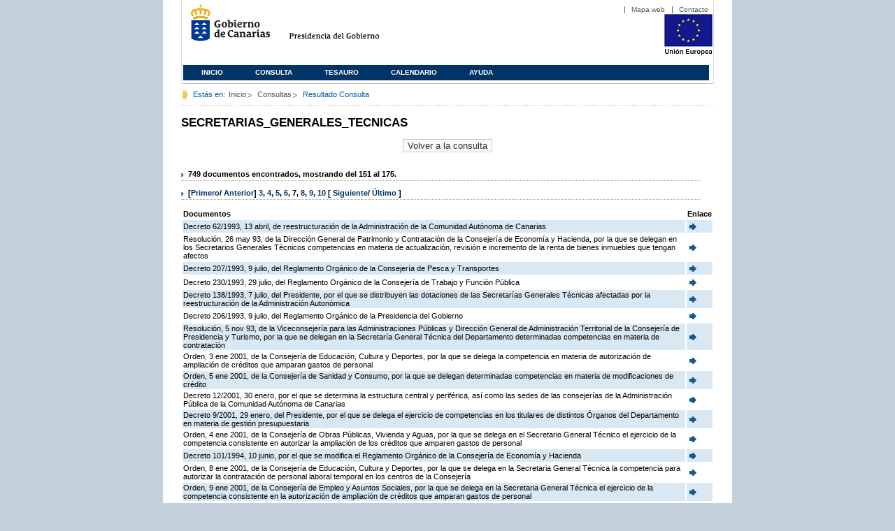

--- FILE ---
content_type: text/html;charset=ISO-8859-1
request_url: https://www3.gobiernodecanarias.org/juriscan/doconsultar.jsp;jsessionid=657A07095A276C1308B73073ED523DBA.ajp13_plata2_appsrv1;jsessionid=500524544EA1F08FF54F9DFF628BBEE2.ajp13_plata2_appsrv1;jsessionid=6EED39AC6B8CB0C51BEAB6636CAF2469.ajp13_plata2_appsrv1;jsessionid=6514700FF66A333B947FAF50FCB3F812.ajp13_plata2_appsrv1;jsessionid=3DA6AB53290CE31AA82F40FD467AF774.ajp13_plata2_appsrv1;jsessionid=90DC328698F56203C6DE4D018608BC70.ajp13_plata2_appsrv1;jsessionid=288D3239DA9D402218CC21BF4E952C71.ajp13_plata2_appsrv1;jsessionid=F82ED24A6488D4295D4F8A7932E470B6.ajp13_plata2_appsrv1;jsessionid=8F7836C98CAED7EF948E9C9AACBCB308.ajp13_plata2_appsrv1;jsessionid=5F91C494574A44837777C1AFB54E0561.ajp13_plata2_appsrv1;jsessionid=2A9B7B76A675A639C959AAAA5C6859B2?consultaTermino=2232&d-442930-p=7&restermino=SECRETARIAS_GENERALES_TECNICAS
body_size: 43342
content:









<!DOCTYPE html PUBLIC "-//W3C//DTD XHTML 1.0 Transitional//EN" "http://www.w3.org/TR/xhtml1/DTD/xhtml1-transitional.dtd">



<html xmlns="http://www.w3.org/1999/xhtml" lang="es" xml:lang="es">
<head>
	<!-- InstanceBeginEditable name="doctitle" -->
	<title>Juriscan - Consultas - Gobierno de Canarias</title>
	<link href="https://www.gobiernodecanarias.org/gc/css/estilos.css" rel="stylesheet" type="text/css" media="screen" />
	<link href="https://www.gobiernodecanarias.org/gc/css/imprime.css" rel="stylesheet" type="text/css" media="print" />
	<link href="https://www.gobiernodecanarias.org/gc/css/voz.css" rel="stylesheet" type="text/css" media="aural" />
	<link rel="shortcut icon" href="https://www.gobiernodecanarias.org/gc/img/favicon.png" />
	<meta name="robots" content="all" />
	<meta http-equiv="Content-Type" content="text/html; charset=iso-8859-1">
	<script src="js/jquery.js"></script>
	<!-- InstanceEndEditable -->
<style type="text/css">
		.hidden{display:none}  
 
      .lista img {
		border: 0em;
		text-align: center!important;
	   }
      .lista a {
		text-align: center!important;
	   }	
    </style>

<script type="text/javascript" language="javascript">
function pinta(){
	cual=document.getElementById("_lista").rows;

	for(a=0;a<cual.length;a++){
		color(a);
	}

}
function color(b){
	if(b%2==0) {
		cual[b].style.backgroundColor="#ffffff";
	}else
		cual[b].style.backgroundColor="#dae8f3";

}

function enlace(id) {
	enlace="";
	if(id!=null){
		enlace = "ficha.jsp?id="+id;	
	}
	return enlace;
}

</script>
</head>

<body>
<body onload="pinta()">

<div id="principal_interior">
	<div id="head">
		

<!DOCTYPE html PUBLIC "-//W3C//DTD XHTML 1.0 Transitional//EN" "http://www.w3.org/TR/xhtml1/DTD/xhtml1-transitional.dtd">
<html xmlns="http://www.w3.org/1999/xhtml" lang="es" xml:lang="es">
<head>
	<!-- InstanceBeginEditable name="doctitle" -->
	<title>Juriscan - Gobierno de Canarias</title>
	<link href="https://www.gobiernodecanarias.org/gc/css/estilos.css" rel="stylesheet" type="text/css" media="screen" />
	<link href="https://www.gobiernodecanarias.org/gc/css/imprime.css" rel="stylesheet" type="text/css" media="print" />
	<link href="https://www.gobiernodecanarias.org/gc/css/voz.css" rel="stylesheet" type="text/css" media="aural" />
	<link rel="shortcut icon" href="https://www.gobiernodecanarias.org/gc/img/favicon.png" />
	<!-- InstanceEndEditable -->
	<meta name="robots" content="all" />
	<meta http-equiv="Content-Type" content="text/html; charset=iso-8859-1">	
</head>
<script>
(function(i,s,o,g,r,a,m){i['GoogleAnalyticsObject']=r;i[r]=i[r]||function(){
(i[r].q=i[r].q||[]).push(arguments)},i[r].l=1*new Date();a=s.createElement(o),
m=s.getElementsByTagName(o)[0];a.async=1;a.src=g;m.parentNode.insertBefore(a,m)
})(window,document,'script','//www.google-analytics.com/analytics.js','ga');
ga('create', 'UA-36043669-1', 'gobiernodecanarias.org');
ga('send', 'pageview');
</script>

<body>
	<!-- Inicio Listado superior y buscador -->
	<div id="bloq_menu">
		<div id="listado_superior" >
			<ul>
				<li><a href="http://www.gobcan.es/mapa.htm" target="_blank">Mapa web</a></li>
				<li><a href="contacto.jsp">Contacto</a></li>
			</ul>
		</div>
		<h1>
			<a href="/" title="Le lleva a la p&aacute;gina principal del Gobierno de Canarias">Gobierno de Canarias</a>
		</h1>
		<h2 class="cons-cpg" xml:space="preserve">
			<a accesskey="c" href="index.jsp" shape="rect" title="Le lleva a la página principal de la Presidencia del Gobierno (tecla de acceso: c)" xml:space="preserve">Presidencia del Gobierno</a>
		</h2>
		<div style="width: 353px; float:left; height: 74px;"></div>
		<div style="float: left; height: 74px">
			<a href="http://ec.europa.eu/regional_policy/es/" title="Pol&iacute;tica Regional de la Comisi&oacute;n Europea" target="_blank">
				<img alt="Logo Unión Europea" src="img/UE-color-60.png">
			</a>
		</div>
		<div class="menu">
	      	<ul class="men">
				<li class="inactive" accesskey="1" title="P&aacute;gina principal (tecla de acceso: 1)"><a href="index.jsp">Inicio</a></li>
				<li class="inactive" accesskey="2" title="Consulta (tecla de acceso: 2)"><a href="consultarAvanzada.jsp">Consulta</a></li>
				<li class="inactive" accesskey="3" title="Tesauro (tecla de acceso: 3)"><a href="tesauro.jsp">Tesauro</a></li>
				<li class="inactive" accesskey="4" title="Calendario (tecla de acceso: 4)"><a href="calendario.jsp">Calendario</a></li>
				<li class="inactive" accesskey="5" title="Ayuda (tecla de acceso: 5)"><a href="ayuda.jsp">Ayuda</a></li>
	      	</ul>
      	</div>
	</div>		
<!-- Fin Bloque Interior-->
</body>
<!-- InstanceEnd -->
</html>

	</div>
  <div id="migas">
	<p class="txt">Est&aacute;s en:</p>
       <ul>
         <li><a href="index.jsp">Inicio</a> </li>
         <li><a href="#" onclick="document.getElementById('consultarAvanzadaBreadCrumb').submit()">Consultas</a></li>
         <li>Resultado Consulta</li>
       </ul>
  </div>
	<hr class="oculto" />
	<!-- Fin Bloque Foto Cabecera-->
	<!-- Inicio Bloque Interior-->
	<div id="bloq_interior">
		<!--	<div class="bloq_izd">
			<div class="abajo" style="width: 153px">
				<h2 class="pesta_peke" style="width: 153px">Accesos Directos</h2>
				<div class="menu_izd" style="width: 153px">
					<ul class="nav">
						<li><a href="consultarAvanzada.jsp" >Consulta</a></LI>
			  			<li><a href="tesauro.jsp" >Tesauro</a></LI>
			  			<li><a href="calendario.jsp" >Calendario</a></LI>
			  			<li><a href="ayuda.jsp">Ayuda</a></LI>
					</ul>
				</div>
			</div>
			<div class="abajo" style="width: 153px">
				<h2 class="pesta_peke" style="width: 153px">Enlaces</h2>
				<div class="menu_izd" style="width: 153px">
					<ul class="nav">					
						<li>
							<a href="/libroazul/index.jsp">
							Leyes y Reglamentos de la Comunidad Autónoma de Canarias
							</a>
						</li>
						<li>
							<a href="http://www.cescanarias.org/">
							Consejo Económico y Social de Canarias
							</a> 
						</li>				
						<li>
							<a href="http://www.consultivodecanarias.org/">
							Consejo Consultivo de Canarias
							</a>
						</li>
						<li>
							<a href="http://www.poderjudicial.es/eversuite/GetRecords?Template=default">
							Centro de Documentación Judicial
							</a>
						</li>
					</ul>
					<ul class="menu_lat">
						<li class="conimg">							
							<img src="art/des_buzon.jpg" alt="Sugerencias" /><a href="contacto.jsp">Buzón de consultas y aportaciones</a></li>
						</li>												
					</ul>
				</div>
			</div>
		</div>		
-->			
		<!-- Inicio Bloque Central -->
		<div>
		<!-- Inicio Bloque Central -->
		<div>
			
			<h2 class="pesta_grande" xml:space="preserve" style="margin:0 -10px 0 0" align="left">SECRETARIAS_GENERALES_TECNICAS</h2>
			<center>
			<input type="submit" onclick="document.getElementById('consultarAvanzadaBreadCrumb').submit()" value="Volver a la consulta"/>
			</center>
			<div class="conten" xml:space="preserve">
				
						<h3> 749 documentos encontrados, mostrando del 151 al 175. </h3><h3> [<a href="/juriscan/doconsultar.jsp;jsessionid=657A07095A276C1308B73073ED523DBA.ajp13_plata2_appsrv1;jsessionid=500524544EA1F08FF54F9DFF628BBEE2.ajp13_plata2_appsrv1;jsessionid=6EED39AC6B8CB0C51BEAB6636CAF2469.ajp13_plata2_appsrv1;jsessionid=6514700FF66A333B947FAF50FCB3F812.ajp13_plata2_appsrv1;jsessionid=3DA6AB53290CE31AA82F40FD467AF774.ajp13_plata2_appsrv1;jsessionid=90DC328698F56203C6DE4D018608BC70.ajp13_plata2_appsrv1;jsessionid=288D3239DA9D402218CC21BF4E952C71.ajp13_plata2_appsrv1;jsessionid=F82ED24A6488D4295D4F8A7932E470B6.ajp13_plata2_appsrv1;jsessionid=8F7836C98CAED7EF948E9C9AACBCB308.ajp13_plata2_appsrv1;jsessionid=5F91C494574A44837777C1AFB54E0561.ajp13_plata2_appsrv1;jsessionid=2A9B7B76A675A639C959AAAA5C6859B2;jsessionid=B51ABF0738267798EE7A2E355C7F4780?consultaTermino=2232&amp;d-442930-p=1&amp;restermino=SECRETARIAS_GENERALES_TECNICAS">Primero</a>/ <a href="/juriscan/doconsultar.jsp;jsessionid=657A07095A276C1308B73073ED523DBA.ajp13_plata2_appsrv1;jsessionid=500524544EA1F08FF54F9DFF628BBEE2.ajp13_plata2_appsrv1;jsessionid=6EED39AC6B8CB0C51BEAB6636CAF2469.ajp13_plata2_appsrv1;jsessionid=6514700FF66A333B947FAF50FCB3F812.ajp13_plata2_appsrv1;jsessionid=3DA6AB53290CE31AA82F40FD467AF774.ajp13_plata2_appsrv1;jsessionid=90DC328698F56203C6DE4D018608BC70.ajp13_plata2_appsrv1;jsessionid=288D3239DA9D402218CC21BF4E952C71.ajp13_plata2_appsrv1;jsessionid=F82ED24A6488D4295D4F8A7932E470B6.ajp13_plata2_appsrv1;jsessionid=8F7836C98CAED7EF948E9C9AACBCB308.ajp13_plata2_appsrv1;jsessionid=5F91C494574A44837777C1AFB54E0561.ajp13_plata2_appsrv1;jsessionid=2A9B7B76A675A639C959AAAA5C6859B2;jsessionid=B51ABF0738267798EE7A2E355C7F4780?consultaTermino=2232&amp;d-442930-p=6&amp;restermino=SECRETARIAS_GENERALES_TECNICAS">Anterior</a>] <a href="/juriscan/doconsultar.jsp;jsessionid=657A07095A276C1308B73073ED523DBA.ajp13_plata2_appsrv1;jsessionid=500524544EA1F08FF54F9DFF628BBEE2.ajp13_plata2_appsrv1;jsessionid=6EED39AC6B8CB0C51BEAB6636CAF2469.ajp13_plata2_appsrv1;jsessionid=6514700FF66A333B947FAF50FCB3F812.ajp13_plata2_appsrv1;jsessionid=3DA6AB53290CE31AA82F40FD467AF774.ajp13_plata2_appsrv1;jsessionid=90DC328698F56203C6DE4D018608BC70.ajp13_plata2_appsrv1;jsessionid=288D3239DA9D402218CC21BF4E952C71.ajp13_plata2_appsrv1;jsessionid=F82ED24A6488D4295D4F8A7932E470B6.ajp13_plata2_appsrv1;jsessionid=8F7836C98CAED7EF948E9C9AACBCB308.ajp13_plata2_appsrv1;jsessionid=5F91C494574A44837777C1AFB54E0561.ajp13_plata2_appsrv1;jsessionid=2A9B7B76A675A639C959AAAA5C6859B2;jsessionid=B51ABF0738267798EE7A2E355C7F4780?consultaTermino=2232&amp;d-442930-p=3&amp;restermino=SECRETARIAS_GENERALES_TECNICAS" title="Go to page 3">3</a>, <a href="/juriscan/doconsultar.jsp;jsessionid=657A07095A276C1308B73073ED523DBA.ajp13_plata2_appsrv1;jsessionid=500524544EA1F08FF54F9DFF628BBEE2.ajp13_plata2_appsrv1;jsessionid=6EED39AC6B8CB0C51BEAB6636CAF2469.ajp13_plata2_appsrv1;jsessionid=6514700FF66A333B947FAF50FCB3F812.ajp13_plata2_appsrv1;jsessionid=3DA6AB53290CE31AA82F40FD467AF774.ajp13_plata2_appsrv1;jsessionid=90DC328698F56203C6DE4D018608BC70.ajp13_plata2_appsrv1;jsessionid=288D3239DA9D402218CC21BF4E952C71.ajp13_plata2_appsrv1;jsessionid=F82ED24A6488D4295D4F8A7932E470B6.ajp13_plata2_appsrv1;jsessionid=8F7836C98CAED7EF948E9C9AACBCB308.ajp13_plata2_appsrv1;jsessionid=5F91C494574A44837777C1AFB54E0561.ajp13_plata2_appsrv1;jsessionid=2A9B7B76A675A639C959AAAA5C6859B2;jsessionid=B51ABF0738267798EE7A2E355C7F4780?consultaTermino=2232&amp;d-442930-p=4&amp;restermino=SECRETARIAS_GENERALES_TECNICAS" title="Go to page 4">4</a>, <a href="/juriscan/doconsultar.jsp;jsessionid=657A07095A276C1308B73073ED523DBA.ajp13_plata2_appsrv1;jsessionid=500524544EA1F08FF54F9DFF628BBEE2.ajp13_plata2_appsrv1;jsessionid=6EED39AC6B8CB0C51BEAB6636CAF2469.ajp13_plata2_appsrv1;jsessionid=6514700FF66A333B947FAF50FCB3F812.ajp13_plata2_appsrv1;jsessionid=3DA6AB53290CE31AA82F40FD467AF774.ajp13_plata2_appsrv1;jsessionid=90DC328698F56203C6DE4D018608BC70.ajp13_plata2_appsrv1;jsessionid=288D3239DA9D402218CC21BF4E952C71.ajp13_plata2_appsrv1;jsessionid=F82ED24A6488D4295D4F8A7932E470B6.ajp13_plata2_appsrv1;jsessionid=8F7836C98CAED7EF948E9C9AACBCB308.ajp13_plata2_appsrv1;jsessionid=5F91C494574A44837777C1AFB54E0561.ajp13_plata2_appsrv1;jsessionid=2A9B7B76A675A639C959AAAA5C6859B2;jsessionid=B51ABF0738267798EE7A2E355C7F4780?consultaTermino=2232&amp;d-442930-p=5&amp;restermino=SECRETARIAS_GENERALES_TECNICAS" title="Go to page 5">5</a>, <a href="/juriscan/doconsultar.jsp;jsessionid=657A07095A276C1308B73073ED523DBA.ajp13_plata2_appsrv1;jsessionid=500524544EA1F08FF54F9DFF628BBEE2.ajp13_plata2_appsrv1;jsessionid=6EED39AC6B8CB0C51BEAB6636CAF2469.ajp13_plata2_appsrv1;jsessionid=6514700FF66A333B947FAF50FCB3F812.ajp13_plata2_appsrv1;jsessionid=3DA6AB53290CE31AA82F40FD467AF774.ajp13_plata2_appsrv1;jsessionid=90DC328698F56203C6DE4D018608BC70.ajp13_plata2_appsrv1;jsessionid=288D3239DA9D402218CC21BF4E952C71.ajp13_plata2_appsrv1;jsessionid=F82ED24A6488D4295D4F8A7932E470B6.ajp13_plata2_appsrv1;jsessionid=8F7836C98CAED7EF948E9C9AACBCB308.ajp13_plata2_appsrv1;jsessionid=5F91C494574A44837777C1AFB54E0561.ajp13_plata2_appsrv1;jsessionid=2A9B7B76A675A639C959AAAA5C6859B2;jsessionid=B51ABF0738267798EE7A2E355C7F4780?consultaTermino=2232&amp;d-442930-p=6&amp;restermino=SECRETARIAS_GENERALES_TECNICAS" title="Go to page 6">6</a>, <strong>7</strong>, <a href="/juriscan/doconsultar.jsp;jsessionid=657A07095A276C1308B73073ED523DBA.ajp13_plata2_appsrv1;jsessionid=500524544EA1F08FF54F9DFF628BBEE2.ajp13_plata2_appsrv1;jsessionid=6EED39AC6B8CB0C51BEAB6636CAF2469.ajp13_plata2_appsrv1;jsessionid=6514700FF66A333B947FAF50FCB3F812.ajp13_plata2_appsrv1;jsessionid=3DA6AB53290CE31AA82F40FD467AF774.ajp13_plata2_appsrv1;jsessionid=90DC328698F56203C6DE4D018608BC70.ajp13_plata2_appsrv1;jsessionid=288D3239DA9D402218CC21BF4E952C71.ajp13_plata2_appsrv1;jsessionid=F82ED24A6488D4295D4F8A7932E470B6.ajp13_plata2_appsrv1;jsessionid=8F7836C98CAED7EF948E9C9AACBCB308.ajp13_plata2_appsrv1;jsessionid=5F91C494574A44837777C1AFB54E0561.ajp13_plata2_appsrv1;jsessionid=2A9B7B76A675A639C959AAAA5C6859B2;jsessionid=B51ABF0738267798EE7A2E355C7F4780?consultaTermino=2232&amp;d-442930-p=8&amp;restermino=SECRETARIAS_GENERALES_TECNICAS" title="Go to page 8">8</a>, <a href="/juriscan/doconsultar.jsp;jsessionid=657A07095A276C1308B73073ED523DBA.ajp13_plata2_appsrv1;jsessionid=500524544EA1F08FF54F9DFF628BBEE2.ajp13_plata2_appsrv1;jsessionid=6EED39AC6B8CB0C51BEAB6636CAF2469.ajp13_plata2_appsrv1;jsessionid=6514700FF66A333B947FAF50FCB3F812.ajp13_plata2_appsrv1;jsessionid=3DA6AB53290CE31AA82F40FD467AF774.ajp13_plata2_appsrv1;jsessionid=90DC328698F56203C6DE4D018608BC70.ajp13_plata2_appsrv1;jsessionid=288D3239DA9D402218CC21BF4E952C71.ajp13_plata2_appsrv1;jsessionid=F82ED24A6488D4295D4F8A7932E470B6.ajp13_plata2_appsrv1;jsessionid=8F7836C98CAED7EF948E9C9AACBCB308.ajp13_plata2_appsrv1;jsessionid=5F91C494574A44837777C1AFB54E0561.ajp13_plata2_appsrv1;jsessionid=2A9B7B76A675A639C959AAAA5C6859B2;jsessionid=B51ABF0738267798EE7A2E355C7F4780?consultaTermino=2232&amp;d-442930-p=9&amp;restermino=SECRETARIAS_GENERALES_TECNICAS" title="Go to page 9">9</a>, <a href="/juriscan/doconsultar.jsp;jsessionid=657A07095A276C1308B73073ED523DBA.ajp13_plata2_appsrv1;jsessionid=500524544EA1F08FF54F9DFF628BBEE2.ajp13_plata2_appsrv1;jsessionid=6EED39AC6B8CB0C51BEAB6636CAF2469.ajp13_plata2_appsrv1;jsessionid=6514700FF66A333B947FAF50FCB3F812.ajp13_plata2_appsrv1;jsessionid=3DA6AB53290CE31AA82F40FD467AF774.ajp13_plata2_appsrv1;jsessionid=90DC328698F56203C6DE4D018608BC70.ajp13_plata2_appsrv1;jsessionid=288D3239DA9D402218CC21BF4E952C71.ajp13_plata2_appsrv1;jsessionid=F82ED24A6488D4295D4F8A7932E470B6.ajp13_plata2_appsrv1;jsessionid=8F7836C98CAED7EF948E9C9AACBCB308.ajp13_plata2_appsrv1;jsessionid=5F91C494574A44837777C1AFB54E0561.ajp13_plata2_appsrv1;jsessionid=2A9B7B76A675A639C959AAAA5C6859B2;jsessionid=B51ABF0738267798EE7A2E355C7F4780?consultaTermino=2232&amp;d-442930-p=10&amp;restermino=SECRETARIAS_GENERALES_TECNICAS" title="Go to page 10">10</a> [ <a href="/juriscan/doconsultar.jsp;jsessionid=657A07095A276C1308B73073ED523DBA.ajp13_plata2_appsrv1;jsessionid=500524544EA1F08FF54F9DFF628BBEE2.ajp13_plata2_appsrv1;jsessionid=6EED39AC6B8CB0C51BEAB6636CAF2469.ajp13_plata2_appsrv1;jsessionid=6514700FF66A333B947FAF50FCB3F812.ajp13_plata2_appsrv1;jsessionid=3DA6AB53290CE31AA82F40FD467AF774.ajp13_plata2_appsrv1;jsessionid=90DC328698F56203C6DE4D018608BC70.ajp13_plata2_appsrv1;jsessionid=288D3239DA9D402218CC21BF4E952C71.ajp13_plata2_appsrv1;jsessionid=F82ED24A6488D4295D4F8A7932E470B6.ajp13_plata2_appsrv1;jsessionid=8F7836C98CAED7EF948E9C9AACBCB308.ajp13_plata2_appsrv1;jsessionid=5F91C494574A44837777C1AFB54E0561.ajp13_plata2_appsrv1;jsessionid=2A9B7B76A675A639C959AAAA5C6859B2;jsessionid=B51ABF0738267798EE7A2E355C7F4780?consultaTermino=2232&amp;d-442930-p=8&amp;restermino=SECRETARIAS_GENERALES_TECNICAS">Siguiente</a>/ <a href="/juriscan/doconsultar.jsp;jsessionid=657A07095A276C1308B73073ED523DBA.ajp13_plata2_appsrv1;jsessionid=500524544EA1F08FF54F9DFF628BBEE2.ajp13_plata2_appsrv1;jsessionid=6EED39AC6B8CB0C51BEAB6636CAF2469.ajp13_plata2_appsrv1;jsessionid=6514700FF66A333B947FAF50FCB3F812.ajp13_plata2_appsrv1;jsessionid=3DA6AB53290CE31AA82F40FD467AF774.ajp13_plata2_appsrv1;jsessionid=90DC328698F56203C6DE4D018608BC70.ajp13_plata2_appsrv1;jsessionid=288D3239DA9D402218CC21BF4E952C71.ajp13_plata2_appsrv1;jsessionid=F82ED24A6488D4295D4F8A7932E470B6.ajp13_plata2_appsrv1;jsessionid=8F7836C98CAED7EF948E9C9AACBCB308.ajp13_plata2_appsrv1;jsessionid=5F91C494574A44837777C1AFB54E0561.ajp13_plata2_appsrv1;jsessionid=2A9B7B76A675A639C959AAAA5C6859B2;jsessionid=B51ABF0738267798EE7A2E355C7F4780?consultaTermino=2232&amp;d-442930-p=30&amp;restermino=SECRETARIAS_GENERALES_TECNICAS">Último </a>]</h3>
<table class="lista" id="_lista">
<thead>
<tr>
<th>Documentos</th>
<th>Enlace</th></tr></thead>
<tbody>
<tr class="odd">
<td>
									Decreto 62/1993, 13 abril, de reestructuración de la Administración de la Comunidad Autónoma de Canarias 
								</td>
<td>
									<a href="ficha.jsp?id=16107&from=0&nreg=25&materiasop=&materias1=&materias2=&rango1=&rango2=&titulo=&desdeemi=&hastaemi=&ordendesc=&orden=&numdisp=0&tituloAux="><img src="img/goto.png" title="Ir a la Ficha " /> </a>
								</td></tr>
<tr class="even">
<td>
									Resolución, 26 may 93, de la Dirección General de Patrimonio y Contratación de la Consejería de Economía y Hacienda, por la que se delegan en los Secretarios Generales Técnicos competencias en materia de actualización, revisión e incremento de la renta de bienes inmuebles que tengan afectos 
								</td>
<td>
									<a href="ficha.jsp?id=16459&from=0&nreg=25&materiasop=&materias1=&materias2=&rango1=&rango2=&titulo=&desdeemi=&hastaemi=&ordendesc=&orden=&numdisp=0&tituloAux="><img src="img/goto.png" title="Ir a la Ficha " /> </a>
								</td></tr>
<tr class="odd">
<td>
									Decreto 207/1993, 9 julio, del Reglamento Orgánico de la Consejería de Pesca y Transportes 
								</td>
<td>
									<a href="ficha.jsp?id=16850&from=0&nreg=25&materiasop=&materias1=&materias2=&rango1=&rango2=&titulo=&desdeemi=&hastaemi=&ordendesc=&orden=&numdisp=0&tituloAux="><img src="img/goto.png" title="Ir a la Ficha " /> </a>
								</td></tr>
<tr class="even">
<td>
									Decreto 230/1993, 29 julio, del Reglamento Orgánico de la Consejería de Trabajo y Función Pública 
								</td>
<td>
									<a href="ficha.jsp?id=17398&from=0&nreg=25&materiasop=&materias1=&materias2=&rango1=&rango2=&titulo=&desdeemi=&hastaemi=&ordendesc=&orden=&numdisp=0&tituloAux="><img src="img/goto.png" title="Ir a la Ficha " /> </a>
								</td></tr>
<tr class="odd">
<td>
									Decreto 138/1993, 7 julio, del Presidente, por el que se distribuyen las dotaciones de las Secretarías Generales Técnicas afectadas por la reestructuración de la Administración Autonómica 
								</td>
<td>
									<a href="ficha.jsp?id=16799&from=0&nreg=25&materiasop=&materias1=&materias2=&rango1=&rango2=&titulo=&desdeemi=&hastaemi=&ordendesc=&orden=&numdisp=0&tituloAux="><img src="img/goto.png" title="Ir a la Ficha " /> </a>
								</td></tr>
<tr class="even">
<td>
									Decreto 206/1993, 9 julio, del Reglamento Orgánico de la Presidencia del Gobierno 
								</td>
<td>
									<a href="ficha.jsp?id=16820&from=0&nreg=25&materiasop=&materias1=&materias2=&rango1=&rango2=&titulo=&desdeemi=&hastaemi=&ordendesc=&orden=&numdisp=0&tituloAux="><img src="img/goto.png" title="Ir a la Ficha " /> </a>
								</td></tr>
<tr class="odd">
<td>
									Resolución, 5 nov 93, de la Viceconsejería para las Administraciones Públicas y Dirección General de Administración Territorial de la Consejería de Presidencia y Turismo, por la que se delegan en la Secretaría General Técnica del Departamento determinadas competencias en materia de contratación  
								</td>
<td>
									<a href="ficha.jsp?id=17715&from=0&nreg=25&materiasop=&materias1=&materias2=&rango1=&rango2=&titulo=&desdeemi=&hastaemi=&ordendesc=&orden=&numdisp=0&tituloAux="><img src="img/goto.png" title="Ir a la Ficha " /> </a>
								</td></tr>
<tr class="even">
<td>
									Orden, 3 ene 2001, de la Consejería de Educación, Cultura y Deportes, por la que se delega la competencia en materia de autorización de ampliación de créditos que amparan gastos de personal 
								</td>
<td>
									<a href="ficha.jsp?id=17741&from=0&nreg=25&materiasop=&materias1=&materias2=&rango1=&rango2=&titulo=&desdeemi=&hastaemi=&ordendesc=&orden=&numdisp=0&tituloAux="><img src="img/goto.png" title="Ir a la Ficha " /> </a>
								</td></tr>
<tr class="odd">
<td>
									Orden, 5 ene 2001, de la Consejería de Sanidad y Consumo, por la que se delegan determinadas competencias en materia de modificaciones de crédito  
								</td>
<td>
									<a href="ficha.jsp?id=18262&from=0&nreg=25&materiasop=&materias1=&materias2=&rango1=&rango2=&titulo=&desdeemi=&hastaemi=&ordendesc=&orden=&numdisp=0&tituloAux="><img src="img/goto.png" title="Ir a la Ficha " /> </a>
								</td></tr>
<tr class="even">
<td>
									Decreto 12/2001, 30 enero, por el que se determina la estructura central y periférica, así como las sedes de las consejerías de la Administración Pública de la Comunidad Autónoma de Canarias 
								</td>
<td>
									<a href="ficha.jsp?id=18330&from=0&nreg=25&materiasop=&materias1=&materias2=&rango1=&rango2=&titulo=&desdeemi=&hastaemi=&ordendesc=&orden=&numdisp=0&tituloAux="><img src="img/goto.png" title="Ir a la Ficha " /> </a>
								</td></tr>
<tr class="odd">
<td>
									Decreto 9/2001, 29 enero, del Presidente, por el que se delega el ejercicio de competencias en los titulares de distintos Órganos del Departamento en materia de gestión presupuestaria 
								</td>
<td>
									<a href="ficha.jsp?id=18460&from=0&nreg=25&materiasop=&materias1=&materias2=&rango1=&rango2=&titulo=&desdeemi=&hastaemi=&ordendesc=&orden=&numdisp=0&tituloAux="><img src="img/goto.png" title="Ir a la Ficha " /> </a>
								</td></tr>
<tr class="even">
<td>
									Orden, 4 ene 2001, de la Consejería de Obras Públicas, Vivienda y Aguas, por la que se delega en el Secretario General Técnico el ejercicio de la competencia consistente en autorizar la ampliación de los créditos que amparen gastos de personal 
								</td>
<td>
									<a href="ficha.jsp?id=18265&from=0&nreg=25&materiasop=&materias1=&materias2=&rango1=&rango2=&titulo=&desdeemi=&hastaemi=&ordendesc=&orden=&numdisp=0&tituloAux="><img src="img/goto.png" title="Ir a la Ficha " /> </a>
								</td></tr>
<tr class="odd">
<td>
									Decreto 101/1994, 10 junio, por el que se modifica el Reglamento Orgánico de la Consejería de Economía y Hacienda 
								</td>
<td>
									<a href="ficha.jsp?id=19869&from=0&nreg=25&materiasop=&materias1=&materias2=&rango1=&rango2=&titulo=&desdeemi=&hastaemi=&ordendesc=&orden=&numdisp=0&tituloAux="><img src="img/goto.png" title="Ir a la Ficha " /> </a>
								</td></tr>
<tr class="even">
<td>
									Orden, 8 ene 2001, de la Consejería de Educación, Cultura y Deportes, por la que se delega en la Secretaria General Técnica la competencia para autorizar la contratación de personal laboral temporal en los centros de la Consejería 
								</td>
<td>
									<a href="ficha.jsp?id=18266&from=0&nreg=25&materiasop=&materias1=&materias2=&rango1=&rango2=&titulo=&desdeemi=&hastaemi=&ordendesc=&orden=&numdisp=0&tituloAux="><img src="img/goto.png" title="Ir a la Ficha " /> </a>
								</td></tr>
<tr class="odd">
<td>
									Orden, 9 ene 2001, de la Consejería de Empleo y Asuntos Sociales, por la que se delega en la Secretaria General Técnica el ejercicio de la competencia consistente en la autorización de ampliación de créditos que amparan gastos de personal 
								</td>
<td>
									<a href="ficha.jsp?id=18268&from=0&nreg=25&materiasop=&materias1=&materias2=&rango1=&rango2=&titulo=&desdeemi=&hastaemi=&ordendesc=&orden=&numdisp=0&tituloAux="><img src="img/goto.png" title="Ir a la Ficha " /> </a>
								</td></tr>
<tr class="even">
<td>
									Orden, 2 ene 2001, de la Consejería de Agricultura, Ganadería, Pesca y Alimentación, por la que se delega la competencia para autorizar la ampliación de créditos que amparan gastos de personal en la Secretaria General Técnica 
								</td>
<td>
									<a href="ficha.jsp?id=18270&from=0&nreg=25&materiasop=&materias1=&materias2=&rango1=&rango2=&titulo=&desdeemi=&hastaemi=&ordendesc=&orden=&numdisp=0&tituloAux="><img src="img/goto.png" title="Ir a la Ficha " /> </a>
								</td></tr>
<tr class="odd">
<td>
									Orden, 10 ene 2001, de la Consejería de Política Territorial y Medio Ambiente, por la que se delega el ejercicio de la competencia en materia de ampliación de créditos que amparan gastos de personal 
								</td>
<td>
									<a href="ficha.jsp?id=18302&from=0&nreg=25&materiasop=&materias1=&materias2=&rango1=&rango2=&titulo=&desdeemi=&hastaemi=&ordendesc=&orden=&numdisp=0&tituloAux="><img src="img/goto.png" title="Ir a la Ficha " /> </a>
								</td></tr>
<tr class="even">
<td>
									Orden, 22 ene 2001, de la Consejería de Presidencia, por la que se delega la competencia en materia de autorización de ampliación de créditos que amparan gastos de personal en diversos Órganos de esta Consejería 
								</td>
<td>
									<a href="ficha.jsp?id=18308&from=0&nreg=25&materiasop=&materias1=&materias2=&rango1=&rango2=&titulo=&desdeemi=&hastaemi=&ordendesc=&orden=&numdisp=0&tituloAux="><img src="img/goto.png" title="Ir a la Ficha " /> </a>
								</td></tr>
<tr class="odd">
<td>
									Orden, 19 ene 2001, de la Consejería de Turismo y Transportes, por la que se delega en la Secretaria General Técnica el ejercicio de competencias en materia de transferencias de crédito  
								</td>
<td>
									<a href="ficha.jsp?id=18319&from=0&nreg=25&materiasop=&materias1=&materias2=&rango1=&rango2=&titulo=&desdeemi=&hastaemi=&ordendesc=&orden=&numdisp=0&tituloAux="><img src="img/goto.png" title="Ir a la Ficha " /> </a>
								</td></tr>
<tr class="even">
<td>
									Orden, 10 may 94, de la Consejería de Política Territorial, por la que se delega el ejercicio de la competencia del Excmo. Sr. Consejero como Presidente de las Mesas de Contratación, en el Secretario General Técnico de la Consejería 
								</td>
<td>
									<a href="ficha.jsp?id=19918&from=0&nreg=25&materiasop=&materias1=&materias2=&rango1=&rango2=&titulo=&desdeemi=&hastaemi=&ordendesc=&orden=&numdisp=0&tituloAux="><img src="img/goto.png" title="Ir a la Ficha " /> </a>
								</td></tr>
<tr class="odd">
<td>
									Orden, 10 may 94, de la Consejería de Política Territorial, por la que se delega el ejercicio de su competencia del Excmo. Sr. Consejero como Presidente de las Mesas de Contratación, en el Secretario General Técnico de la Consejería 
								</td>
<td>
									<a href="ficha.jsp?id=19919&from=0&nreg=25&materiasop=&materias1=&materias2=&rango1=&rango2=&titulo=&desdeemi=&hastaemi=&ordendesc=&orden=&numdisp=0&tituloAux="><img src="img/goto.png" title="Ir a la Ficha " /> </a>
								</td></tr>
<tr class="even">
<td>
									Orden, 20 ene 95, de la Consejería de Sanidad y Asuntos Sociales, por la que se delega en el Secretario General Técnico del Departamento la disposición de gastos de personal de las Direcciones Generales de Salud Publica y Asistencia Sanitaria, a excepcion del personal transferido por el Real Decreto 446/1994, 11 marzo (BOE 85, 9.4.94) 
								</td>
<td>
									<a href="ficha.jsp?id=21523&from=0&nreg=25&materiasop=&materias1=&materias2=&rango1=&rango2=&titulo=&desdeemi=&hastaemi=&ordendesc=&orden=&numdisp=0&tituloAux="><img src="img/goto.png" title="Ir a la Ficha " /> </a>
								</td></tr>
<tr class="odd">
<td>
									Orden, 10 mar 95, de la Consejería de Pesca y Transportes, por la que se delega en el Secretario General Técnico la competencia para resolver expedientes de ampliación de créditos  
								</td>
<td>
									<a href="ficha.jsp?id=22073&from=0&nreg=25&materiasop=&materias1=&materias2=&rango1=&rango2=&titulo=&desdeemi=&hastaemi=&ordendesc=&orden=&numdisp=0&tituloAux="><img src="img/goto.png" title="Ir a la Ficha " /> </a>
								</td></tr>
<tr class="even">
<td>
									Orden, 7 feb 95, de la Consejería de Política Territorial, por la que se delega en el Secretario General Técnico la competencia para resolver expedientes de ampliación de créditos  
								</td>
<td>
									<a href="ficha.jsp?id=21757&from=0&nreg=25&materiasop=&materias1=&materias2=&rango1=&rango2=&titulo=&desdeemi=&hastaemi=&ordendesc=&orden=&numdisp=0&tituloAux="><img src="img/goto.png" title="Ir a la Ficha " /> </a>
								</td></tr>
<tr class="odd">
<td>
									Orden, 20 feb 95, de la Consejería de Obras Públicas, Vivienda y Agua, por la que se delega en el Secretario General Técnico la competencia para autorizar las ampliaciones de crédito que amparan gastos depersonal 
								</td>
<td>
									<a href="ficha.jsp?id=21887&from=0&nreg=25&materiasop=&materias1=&materias2=&rango1=&rango2=&titulo=&desdeemi=&hastaemi=&ordendesc=&orden=&numdisp=0&tituloAux="><img src="img/goto.png" title="Ir a la Ficha " /> </a>
								</td></tr></tbody></table><h3> 749 documentos encontrados, mostrando del 151 al 175. </h3><h3> [<a href="/juriscan/doconsultar.jsp;jsessionid=657A07095A276C1308B73073ED523DBA.ajp13_plata2_appsrv1;jsessionid=500524544EA1F08FF54F9DFF628BBEE2.ajp13_plata2_appsrv1;jsessionid=6EED39AC6B8CB0C51BEAB6636CAF2469.ajp13_plata2_appsrv1;jsessionid=6514700FF66A333B947FAF50FCB3F812.ajp13_plata2_appsrv1;jsessionid=3DA6AB53290CE31AA82F40FD467AF774.ajp13_plata2_appsrv1;jsessionid=90DC328698F56203C6DE4D018608BC70.ajp13_plata2_appsrv1;jsessionid=288D3239DA9D402218CC21BF4E952C71.ajp13_plata2_appsrv1;jsessionid=F82ED24A6488D4295D4F8A7932E470B6.ajp13_plata2_appsrv1;jsessionid=8F7836C98CAED7EF948E9C9AACBCB308.ajp13_plata2_appsrv1;jsessionid=5F91C494574A44837777C1AFB54E0561.ajp13_plata2_appsrv1;jsessionid=2A9B7B76A675A639C959AAAA5C6859B2;jsessionid=B51ABF0738267798EE7A2E355C7F4780?consultaTermino=2232&amp;d-442930-p=1&amp;restermino=SECRETARIAS_GENERALES_TECNICAS">Primero</a>/ <a href="/juriscan/doconsultar.jsp;jsessionid=657A07095A276C1308B73073ED523DBA.ajp13_plata2_appsrv1;jsessionid=500524544EA1F08FF54F9DFF628BBEE2.ajp13_plata2_appsrv1;jsessionid=6EED39AC6B8CB0C51BEAB6636CAF2469.ajp13_plata2_appsrv1;jsessionid=6514700FF66A333B947FAF50FCB3F812.ajp13_plata2_appsrv1;jsessionid=3DA6AB53290CE31AA82F40FD467AF774.ajp13_plata2_appsrv1;jsessionid=90DC328698F56203C6DE4D018608BC70.ajp13_plata2_appsrv1;jsessionid=288D3239DA9D402218CC21BF4E952C71.ajp13_plata2_appsrv1;jsessionid=F82ED24A6488D4295D4F8A7932E470B6.ajp13_plata2_appsrv1;jsessionid=8F7836C98CAED7EF948E9C9AACBCB308.ajp13_plata2_appsrv1;jsessionid=5F91C494574A44837777C1AFB54E0561.ajp13_plata2_appsrv1;jsessionid=2A9B7B76A675A639C959AAAA5C6859B2;jsessionid=B51ABF0738267798EE7A2E355C7F4780?consultaTermino=2232&amp;d-442930-p=6&amp;restermino=SECRETARIAS_GENERALES_TECNICAS">Anterior</a>] <a href="/juriscan/doconsultar.jsp;jsessionid=657A07095A276C1308B73073ED523DBA.ajp13_plata2_appsrv1;jsessionid=500524544EA1F08FF54F9DFF628BBEE2.ajp13_plata2_appsrv1;jsessionid=6EED39AC6B8CB0C51BEAB6636CAF2469.ajp13_plata2_appsrv1;jsessionid=6514700FF66A333B947FAF50FCB3F812.ajp13_plata2_appsrv1;jsessionid=3DA6AB53290CE31AA82F40FD467AF774.ajp13_plata2_appsrv1;jsessionid=90DC328698F56203C6DE4D018608BC70.ajp13_plata2_appsrv1;jsessionid=288D3239DA9D402218CC21BF4E952C71.ajp13_plata2_appsrv1;jsessionid=F82ED24A6488D4295D4F8A7932E470B6.ajp13_plata2_appsrv1;jsessionid=8F7836C98CAED7EF948E9C9AACBCB308.ajp13_plata2_appsrv1;jsessionid=5F91C494574A44837777C1AFB54E0561.ajp13_plata2_appsrv1;jsessionid=2A9B7B76A675A639C959AAAA5C6859B2;jsessionid=B51ABF0738267798EE7A2E355C7F4780?consultaTermino=2232&amp;d-442930-p=3&amp;restermino=SECRETARIAS_GENERALES_TECNICAS" title="Go to page 3">3</a>, <a href="/juriscan/doconsultar.jsp;jsessionid=657A07095A276C1308B73073ED523DBA.ajp13_plata2_appsrv1;jsessionid=500524544EA1F08FF54F9DFF628BBEE2.ajp13_plata2_appsrv1;jsessionid=6EED39AC6B8CB0C51BEAB6636CAF2469.ajp13_plata2_appsrv1;jsessionid=6514700FF66A333B947FAF50FCB3F812.ajp13_plata2_appsrv1;jsessionid=3DA6AB53290CE31AA82F40FD467AF774.ajp13_plata2_appsrv1;jsessionid=90DC328698F56203C6DE4D018608BC70.ajp13_plata2_appsrv1;jsessionid=288D3239DA9D402218CC21BF4E952C71.ajp13_plata2_appsrv1;jsessionid=F82ED24A6488D4295D4F8A7932E470B6.ajp13_plata2_appsrv1;jsessionid=8F7836C98CAED7EF948E9C9AACBCB308.ajp13_plata2_appsrv1;jsessionid=5F91C494574A44837777C1AFB54E0561.ajp13_plata2_appsrv1;jsessionid=2A9B7B76A675A639C959AAAA5C6859B2;jsessionid=B51ABF0738267798EE7A2E355C7F4780?consultaTermino=2232&amp;d-442930-p=4&amp;restermino=SECRETARIAS_GENERALES_TECNICAS" title="Go to page 4">4</a>, <a href="/juriscan/doconsultar.jsp;jsessionid=657A07095A276C1308B73073ED523DBA.ajp13_plata2_appsrv1;jsessionid=500524544EA1F08FF54F9DFF628BBEE2.ajp13_plata2_appsrv1;jsessionid=6EED39AC6B8CB0C51BEAB6636CAF2469.ajp13_plata2_appsrv1;jsessionid=6514700FF66A333B947FAF50FCB3F812.ajp13_plata2_appsrv1;jsessionid=3DA6AB53290CE31AA82F40FD467AF774.ajp13_plata2_appsrv1;jsessionid=90DC328698F56203C6DE4D018608BC70.ajp13_plata2_appsrv1;jsessionid=288D3239DA9D402218CC21BF4E952C71.ajp13_plata2_appsrv1;jsessionid=F82ED24A6488D4295D4F8A7932E470B6.ajp13_plata2_appsrv1;jsessionid=8F7836C98CAED7EF948E9C9AACBCB308.ajp13_plata2_appsrv1;jsessionid=5F91C494574A44837777C1AFB54E0561.ajp13_plata2_appsrv1;jsessionid=2A9B7B76A675A639C959AAAA5C6859B2;jsessionid=B51ABF0738267798EE7A2E355C7F4780?consultaTermino=2232&amp;d-442930-p=5&amp;restermino=SECRETARIAS_GENERALES_TECNICAS" title="Go to page 5">5</a>, <a href="/juriscan/doconsultar.jsp;jsessionid=657A07095A276C1308B73073ED523DBA.ajp13_plata2_appsrv1;jsessionid=500524544EA1F08FF54F9DFF628BBEE2.ajp13_plata2_appsrv1;jsessionid=6EED39AC6B8CB0C51BEAB6636CAF2469.ajp13_plata2_appsrv1;jsessionid=6514700FF66A333B947FAF50FCB3F812.ajp13_plata2_appsrv1;jsessionid=3DA6AB53290CE31AA82F40FD467AF774.ajp13_plata2_appsrv1;jsessionid=90DC328698F56203C6DE4D018608BC70.ajp13_plata2_appsrv1;jsessionid=288D3239DA9D402218CC21BF4E952C71.ajp13_plata2_appsrv1;jsessionid=F82ED24A6488D4295D4F8A7932E470B6.ajp13_plata2_appsrv1;jsessionid=8F7836C98CAED7EF948E9C9AACBCB308.ajp13_plata2_appsrv1;jsessionid=5F91C494574A44837777C1AFB54E0561.ajp13_plata2_appsrv1;jsessionid=2A9B7B76A675A639C959AAAA5C6859B2;jsessionid=B51ABF0738267798EE7A2E355C7F4780?consultaTermino=2232&amp;d-442930-p=6&amp;restermino=SECRETARIAS_GENERALES_TECNICAS" title="Go to page 6">6</a>, <strong>7</strong>, <a href="/juriscan/doconsultar.jsp;jsessionid=657A07095A276C1308B73073ED523DBA.ajp13_plata2_appsrv1;jsessionid=500524544EA1F08FF54F9DFF628BBEE2.ajp13_plata2_appsrv1;jsessionid=6EED39AC6B8CB0C51BEAB6636CAF2469.ajp13_plata2_appsrv1;jsessionid=6514700FF66A333B947FAF50FCB3F812.ajp13_plata2_appsrv1;jsessionid=3DA6AB53290CE31AA82F40FD467AF774.ajp13_plata2_appsrv1;jsessionid=90DC328698F56203C6DE4D018608BC70.ajp13_plata2_appsrv1;jsessionid=288D3239DA9D402218CC21BF4E952C71.ajp13_plata2_appsrv1;jsessionid=F82ED24A6488D4295D4F8A7932E470B6.ajp13_plata2_appsrv1;jsessionid=8F7836C98CAED7EF948E9C9AACBCB308.ajp13_plata2_appsrv1;jsessionid=5F91C494574A44837777C1AFB54E0561.ajp13_plata2_appsrv1;jsessionid=2A9B7B76A675A639C959AAAA5C6859B2;jsessionid=B51ABF0738267798EE7A2E355C7F4780?consultaTermino=2232&amp;d-442930-p=8&amp;restermino=SECRETARIAS_GENERALES_TECNICAS" title="Go to page 8">8</a>, <a href="/juriscan/doconsultar.jsp;jsessionid=657A07095A276C1308B73073ED523DBA.ajp13_plata2_appsrv1;jsessionid=500524544EA1F08FF54F9DFF628BBEE2.ajp13_plata2_appsrv1;jsessionid=6EED39AC6B8CB0C51BEAB6636CAF2469.ajp13_plata2_appsrv1;jsessionid=6514700FF66A333B947FAF50FCB3F812.ajp13_plata2_appsrv1;jsessionid=3DA6AB53290CE31AA82F40FD467AF774.ajp13_plata2_appsrv1;jsessionid=90DC328698F56203C6DE4D018608BC70.ajp13_plata2_appsrv1;jsessionid=288D3239DA9D402218CC21BF4E952C71.ajp13_plata2_appsrv1;jsessionid=F82ED24A6488D4295D4F8A7932E470B6.ajp13_plata2_appsrv1;jsessionid=8F7836C98CAED7EF948E9C9AACBCB308.ajp13_plata2_appsrv1;jsessionid=5F91C494574A44837777C1AFB54E0561.ajp13_plata2_appsrv1;jsessionid=2A9B7B76A675A639C959AAAA5C6859B2;jsessionid=B51ABF0738267798EE7A2E355C7F4780?consultaTermino=2232&amp;d-442930-p=9&amp;restermino=SECRETARIAS_GENERALES_TECNICAS" title="Go to page 9">9</a>, <a href="/juriscan/doconsultar.jsp;jsessionid=657A07095A276C1308B73073ED523DBA.ajp13_plata2_appsrv1;jsessionid=500524544EA1F08FF54F9DFF628BBEE2.ajp13_plata2_appsrv1;jsessionid=6EED39AC6B8CB0C51BEAB6636CAF2469.ajp13_plata2_appsrv1;jsessionid=6514700FF66A333B947FAF50FCB3F812.ajp13_plata2_appsrv1;jsessionid=3DA6AB53290CE31AA82F40FD467AF774.ajp13_plata2_appsrv1;jsessionid=90DC328698F56203C6DE4D018608BC70.ajp13_plata2_appsrv1;jsessionid=288D3239DA9D402218CC21BF4E952C71.ajp13_plata2_appsrv1;jsessionid=F82ED24A6488D4295D4F8A7932E470B6.ajp13_plata2_appsrv1;jsessionid=8F7836C98CAED7EF948E9C9AACBCB308.ajp13_plata2_appsrv1;jsessionid=5F91C494574A44837777C1AFB54E0561.ajp13_plata2_appsrv1;jsessionid=2A9B7B76A675A639C959AAAA5C6859B2;jsessionid=B51ABF0738267798EE7A2E355C7F4780?consultaTermino=2232&amp;d-442930-p=10&amp;restermino=SECRETARIAS_GENERALES_TECNICAS" title="Go to page 10">10</a> [ <a href="/juriscan/doconsultar.jsp;jsessionid=657A07095A276C1308B73073ED523DBA.ajp13_plata2_appsrv1;jsessionid=500524544EA1F08FF54F9DFF628BBEE2.ajp13_plata2_appsrv1;jsessionid=6EED39AC6B8CB0C51BEAB6636CAF2469.ajp13_plata2_appsrv1;jsessionid=6514700FF66A333B947FAF50FCB3F812.ajp13_plata2_appsrv1;jsessionid=3DA6AB53290CE31AA82F40FD467AF774.ajp13_plata2_appsrv1;jsessionid=90DC328698F56203C6DE4D018608BC70.ajp13_plata2_appsrv1;jsessionid=288D3239DA9D402218CC21BF4E952C71.ajp13_plata2_appsrv1;jsessionid=F82ED24A6488D4295D4F8A7932E470B6.ajp13_plata2_appsrv1;jsessionid=8F7836C98CAED7EF948E9C9AACBCB308.ajp13_plata2_appsrv1;jsessionid=5F91C494574A44837777C1AFB54E0561.ajp13_plata2_appsrv1;jsessionid=2A9B7B76A675A639C959AAAA5C6859B2;jsessionid=B51ABF0738267798EE7A2E355C7F4780?consultaTermino=2232&amp;d-442930-p=8&amp;restermino=SECRETARIAS_GENERALES_TECNICAS">Siguiente</a>/ <a href="/juriscan/doconsultar.jsp;jsessionid=657A07095A276C1308B73073ED523DBA.ajp13_plata2_appsrv1;jsessionid=500524544EA1F08FF54F9DFF628BBEE2.ajp13_plata2_appsrv1;jsessionid=6EED39AC6B8CB0C51BEAB6636CAF2469.ajp13_plata2_appsrv1;jsessionid=6514700FF66A333B947FAF50FCB3F812.ajp13_plata2_appsrv1;jsessionid=3DA6AB53290CE31AA82F40FD467AF774.ajp13_plata2_appsrv1;jsessionid=90DC328698F56203C6DE4D018608BC70.ajp13_plata2_appsrv1;jsessionid=288D3239DA9D402218CC21BF4E952C71.ajp13_plata2_appsrv1;jsessionid=F82ED24A6488D4295D4F8A7932E470B6.ajp13_plata2_appsrv1;jsessionid=8F7836C98CAED7EF948E9C9AACBCB308.ajp13_plata2_appsrv1;jsessionid=5F91C494574A44837777C1AFB54E0561.ajp13_plata2_appsrv1;jsessionid=2A9B7B76A675A639C959AAAA5C6859B2;jsessionid=B51ABF0738267798EE7A2E355C7F4780?consultaTermino=2232&amp;d-442930-p=30&amp;restermino=SECRETARIAS_GENERALES_TECNICAS">Último </a>]</h3>
						
						<div style="clear:both;"></div>
						
						<h3> Tipos de exportación: 
							<a href="./servlet/exportBusqueda.pdf?type=xls&from=0&nreg=25&materiasop=&materias1=&materias2=&rango1=&rango2=&titulo=&desdeemi=&hastaemi=&ordendesc=&orden=&numdisp=0&tituloAux=" >
								<span class="export csv">XLS</span>
							</a>|
							<a href="./servlet/exportBusqueda.pdf?type=pdf&from=0&nreg=25&materiasop=&materias1=&materias2=&rango1=&rango2=&titulo=&desdeemi=&hastaemi=&ordendesc=&orden=&numdisp=0&tituloAux=" >
								<span class="export pdf">PDF</span>
							</a>|
							<a href="./servlet/exportBusqueda.pdf?type=odt&from=0&nreg=25&materiasop=&materias1=&materias2=&rango1=&rango2=&titulo=&desdeemi=&hastaemi=&ordendesc=&orden=&numdisp=0&tituloAux=" >
							<span class="export rtf">ODT</span></a> </h3>

<!--					<div id="impresion" class="impresion impr-ref">	
							<a href="./servlet/exportBusqueda.pdf?type=odt&from=0&nreg=25&materiasop=&materias1=&materias2=&rango1=&rango2=&titulo=&desdeemi=&hastaemi=&ordendesc=&orden=&numdisp=0&tituloAux=" >
								<img src="img/printer.png" title="Impresión de la Ficha"/>Impresión ODT</a>
							<a href="./servlet/exportBusqueda.pdf?type=pdf&from=0&nreg=25&materiasop=&materias1=&materias2=&rango1=&rango2=&titulo=&desdeemi=&hastaemi=&ordendesc=&orden=&numdisp=0&tituloAux=" >
								<img src="img/file-pdf.png" title="Impresión de la Ficha"/>Impresión PDF</a>
						</div>-->
						<div style="clear:both;"></div>
						
					
					<center>
					    <form action="consultarAvanzada.jsp" method="link" id="consultarAvanzadaBreadCrumb">
					        <input type="hidden" name="from" value="0">
					        <input type="hidden" name="nreg" value="25">
					        <input type="hidden" name="materiasop" value="">
					        <input type="hidden" name="materias1" value="">
					        <input type="hidden" name="materias2" value="">
					        <input type="hidden" name="rango1" value="">
					        <input type="hidden" name="rango2" value="">
					        <input type="hidden" name="titulo" value="">
					        <input type="hidden" name="desdeemi" value="">
					        <input type="hidden" name="hastaemi" value="">
					        <input type="hidden" name="ordendesc" value="">
					        <input type="hidden" name="orden" value="">
					        <input type="hidden" name="numdisp" value="0">
					        <input type="submit" value="Volver a la consulta">
					        
					    </form>
						
					</center>
		  		</div>
			</div>
		</div>
	  </div>
		<div id="pie">
			

<!-- InstanceBeginEditable name="doctitle" -->
	<title>Juriscan - Consultas - Gobierno de Canarias</title>
	<link href="https://www.gobiernodecanarias.org/gc/css/estilos.css" rel="stylesheet" type="text/css" media="screen" />
	<link href="https://www.gobiernodecanarias.org/gc/css/imprime.css" rel="stylesheet" type="text/css" media="print" />
	<link href="https://www.gobiernodecanarias.org/gc/css/voz.css" rel="stylesheet" type="text/css" media="aural" />
	<link rel="shortcut icon" href="https://www.gobiernodecanarias.org/gc/img/favicon.png" />
	<!-- InstanceEndEditable -->
	<meta name="robots" content="all" />
	<meta http-equiv="Content-Type" content="text/html; charset=iso-8859-1">

<body>
        <div class="pre-pie" style="display:table;width:100%">
			<a href="http://ec.europa.eu/regional_policy/funds/prord/prord_es.htm" target="_blank">
				<img style="max-width: 100%" src="img/canarias_avanza_feder.png" alt="Logo Canarias avanza">
			</a>
        </div>
		<div style="background-color: #ffdf61;height:23px">
			<p class="izda">&copy; Gobierno de Canarias</p>
			<div class="dcha">
				<ul>
					<li class="nobarra3"><a href="/avisolegal.html" target="_blank">Aviso Legal</a></li>
					<li><a href="/sugrec/" target="_blank">Sugerencias y Reclamaciones</a></li>
				</ul>
			</div>
		</div>
</body>
<!-- InstanceEnd -->


	  </div>
	</div>
	<!-- Fin Bloque Interior-->
</div>
</body>
<!-- InstanceEnd -->
</html>
